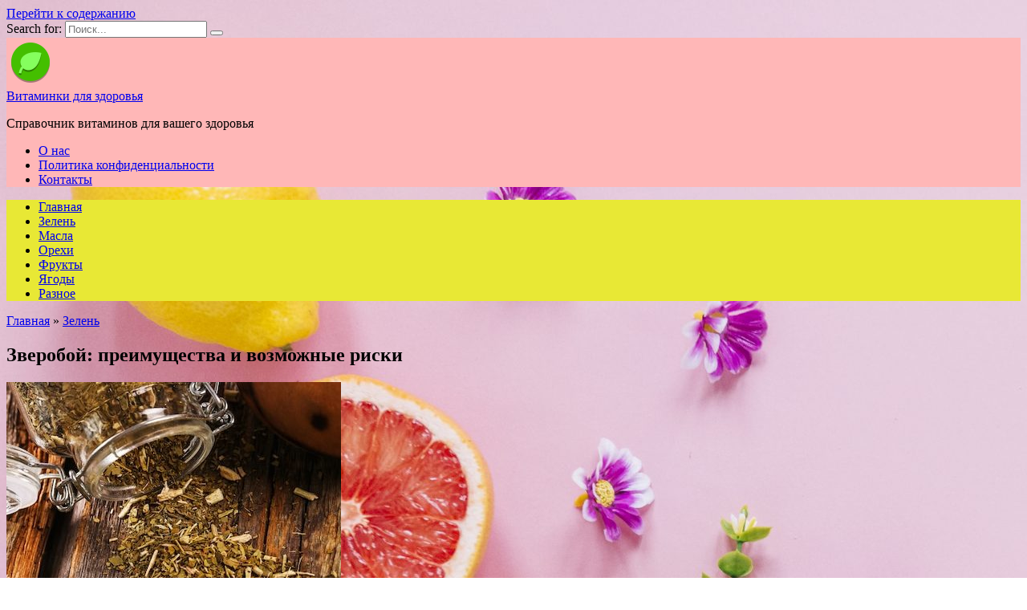

--- FILE ---
content_type: text/html; charset=utf-8
request_url: https://vitamingid.ru/zveroboy-preimuschestva-i-vozmozhnye-riski/
body_size: 17705
content:
<!doctype html>
<html lang="ru-RU">
<head>
	<meta charset="UTF-8">
	<meta name="viewport" content="width=device-width, initial-scale=1">

	<meta name='robots' content='index, follow, max-image-preview:large, max-snippet:-1, max-video-preview:-1' />

	<!-- This site is optimized with the Yoast SEO plugin v24.2 - https://yoast.com/wordpress/plugins/seo/ -->
	<title>Зверобой: преимущества и возможные риски</title>
	<link rel="canonical" href="https://vitamingid.ru/zveroboy-preimuschestva-i-vozmozhnye-riski/" />
	<meta property="og:locale" content="ru_RU" />
	<meta property="og:type" content="article" />
	<meta property="og:title" content="Зверобой: преимущества и возможные риски" />
	<meta property="og:url" content="https://vitamingid.ru/zveroboy-preimuschestva-i-vozmozhnye-riski/" />
	<meta property="og:site_name" content="Витаминки для здоровья" />
	<meta property="article:published_time" content="2023-07-28T12:34:08+00:00" />
	<meta property="og:image" content="https://vitamingid.ru/wp-content/uploads/cai-zavarivaetsa-na-dereve_144627-20544-1.jpg" />
	<meta property="og:image:width" content="417" />
	<meta property="og:image:height" content="626" />
	<meta property="og:image:type" content="image/jpeg" />
	<meta name="author" content="Андрей Витальевич Шевченко" />
	<meta name="twitter:card" content="summary_large_image" />
	<meta name="twitter:label1" content="Написано автором" />
	<meta name="twitter:data1" content="Андрей Витальевич Шевченко" />
	<script type="application/ld+json" class="yoast-schema-graph">{"@context":"https://schema.org","@graph":[{"@type":"WebPage","@id":"https://vitamingid.ru/zveroboy-preimuschestva-i-vozmozhnye-riski/","url":"https://vitamingid.ru/zveroboy-preimuschestva-i-vozmozhnye-riski/","name":"Зверобой: преимущества и возможные риски","isPartOf":{"@id":"https://vitamingid.ru/#website"},"primaryImageOfPage":{"@id":"https://vitamingid.ru/zveroboy-preimuschestva-i-vozmozhnye-riski/#primaryimage"},"image":{"@id":"https://vitamingid.ru/zveroboy-preimuschestva-i-vozmozhnye-riski/#primaryimage"},"thumbnailUrl":"https://vitamingid.ru/wp-content/uploads/cai-zavarivaetsa-na-dereve_144627-20544-1.jpg","datePublished":"2023-07-28T12:34:08+00:00","dateModified":"2023-07-28T12:34:08+00:00","author":{"@id":"https://vitamingid.ru/#/schema/person/0139fa1b664680086b94b60be575652b"},"inLanguage":"ru-RU","potentialAction":[{"@type":"ReadAction","target":["https://vitamingid.ru/zveroboy-preimuschestva-i-vozmozhnye-riski/"]}]},{"@type":"ImageObject","inLanguage":"ru-RU","@id":"https://vitamingid.ru/zveroboy-preimuschestva-i-vozmozhnye-riski/#primaryimage","url":"https://vitamingid.ru/wp-content/uploads/cai-zavarivaetsa-na-dereve_144627-20544-1.jpg","contentUrl":"https://vitamingid.ru/wp-content/uploads/cai-zavarivaetsa-na-dereve_144627-20544-1.jpg","width":417,"height":626},{"@type":"WebSite","@id":"https://vitamingid.ru/#website","url":"https://vitamingid.ru/","name":"Витаминки для здоровья","description":"Справочник витаминов для вашего здоровья","potentialAction":[{"@type":"SearchAction","target":{"@type":"EntryPoint","urlTemplate":"https://vitamingid.ru/?s={search_term_string}"},"query-input":{"@type":"PropertyValueSpecification","valueRequired":true,"valueName":"search_term_string"}}],"inLanguage":"ru-RU"},{"@type":"Person","@id":"https://vitamingid.ru/#/schema/person/0139fa1b664680086b94b60be575652b","name":"Андрей Витальевич Шевченко","description":"Ведущий Невролог Ведет прием в поликлиниках: Поликлиника №43 (Клинико-Диагностическая Лаборатория), Поликлиника №23 Медицинский стаж: 19 лет Подробнее обо мне »","url":"https://vitamingid.ru/author/adminx/"}]}</script>
	<!-- / Yoast SEO plugin. -->


<link rel='dns-prefetch' href='//fonts.googleapis.com' />
<link rel='stylesheet' id='wp-block-library-css' href='https://vitamingid.ru/wp-includes/css/dist/block-library/style.min.css'  media='all' />
<style id='wp-block-library-theme-inline-css' type='text/css'>
.wp-block-audio :where(figcaption){color:#555;font-size:13px;text-align:center}.is-dark-theme .wp-block-audio :where(figcaption){color:#ffffffa6}.wp-block-audio{margin:0 0 1em}.wp-block-code{border:1px solid #ccc;border-radius:4px;font-family:Menlo,Consolas,monaco,monospace;padding:.8em 1em}.wp-block-embed :where(figcaption){color:#555;font-size:13px;text-align:center}.is-dark-theme .wp-block-embed :where(figcaption){color:#ffffffa6}.wp-block-embed{margin:0 0 1em}.blocks-gallery-caption{color:#555;font-size:13px;text-align:center}.is-dark-theme .blocks-gallery-caption{color:#ffffffa6}:root :where(.wp-block-image figcaption){color:#555;font-size:13px;text-align:center}.is-dark-theme :root :where(.wp-block-image figcaption){color:#ffffffa6}.wp-block-image{margin:0 0 1em}.wp-block-pullquote{border-bottom:4px solid;border-top:4px solid;color:currentColor;margin-bottom:1.75em}.wp-block-pullquote cite,.wp-block-pullquote footer,.wp-block-pullquote__citation{color:currentColor;font-size:.8125em;font-style:normal;text-transform:uppercase}.wp-block-quote{border-left:.25em solid;margin:0 0 1.75em;padding-left:1em}.wp-block-quote cite,.wp-block-quote footer{color:currentColor;font-size:.8125em;font-style:normal;position:relative}.wp-block-quote.has-text-align-right{border-left:none;border-right:.25em solid;padding-left:0;padding-right:1em}.wp-block-quote.has-text-align-center{border:none;padding-left:0}.wp-block-quote.is-large,.wp-block-quote.is-style-large,.wp-block-quote.is-style-plain{border:none}.wp-block-search .wp-block-search__label{font-weight:700}.wp-block-search__button{border:1px solid #ccc;padding:.375em .625em}:where(.wp-block-group.has-background){padding:1.25em 2.375em}.wp-block-separator.has-css-opacity{opacity:.4}.wp-block-separator{border:none;border-bottom:2px solid;margin-left:auto;margin-right:auto}.wp-block-separator.has-alpha-channel-opacity{opacity:1}.wp-block-separator:not(.is-style-wide):not(.is-style-dots){width:100px}.wp-block-separator.has-background:not(.is-style-dots){border-bottom:none;height:1px}.wp-block-separator.has-background:not(.is-style-wide):not(.is-style-dots){height:2px}.wp-block-table{margin:0 0 1em}.wp-block-table td,.wp-block-table th{word-break:normal}.wp-block-table :where(figcaption){color:#555;font-size:13px;text-align:center}.is-dark-theme .wp-block-table :where(figcaption){color:#ffffffa6}.wp-block-video :where(figcaption){color:#555;font-size:13px;text-align:center}.is-dark-theme .wp-block-video :where(figcaption){color:#ffffffa6}.wp-block-video{margin:0 0 1em}:root :where(.wp-block-template-part.has-background){margin-bottom:0;margin-top:0;padding:1.25em 2.375em}
</style>
<style id='classic-theme-styles-inline-css' type='text/css'>
/*! This file is auto-generated */
.wp-block-button__link{color:#fff;background-color:#32373c;border-radius:9999px;box-shadow:none;text-decoration:none;padding:calc(.667em + 2px) calc(1.333em + 2px);font-size:1.125em}.wp-block-file__button{background:#32373c;color:#fff;text-decoration:none}
</style>
<style id='global-styles-inline-css' type='text/css'>
:root{--wp--preset--aspect-ratio--square: 1;--wp--preset--aspect-ratio--4-3: 4/3;--wp--preset--aspect-ratio--3-4: 3/4;--wp--preset--aspect-ratio--3-2: 3/2;--wp--preset--aspect-ratio--2-3: 2/3;--wp--preset--aspect-ratio--16-9: 16/9;--wp--preset--aspect-ratio--9-16: 9/16;--wp--preset--color--black: #000000;--wp--preset--color--cyan-bluish-gray: #abb8c3;--wp--preset--color--white: #ffffff;--wp--preset--color--pale-pink: #f78da7;--wp--preset--color--vivid-red: #cf2e2e;--wp--preset--color--luminous-vivid-orange: #ff6900;--wp--preset--color--luminous-vivid-amber: #fcb900;--wp--preset--color--light-green-cyan: #7bdcb5;--wp--preset--color--vivid-green-cyan: #00d084;--wp--preset--color--pale-cyan-blue: #8ed1fc;--wp--preset--color--vivid-cyan-blue: #0693e3;--wp--preset--color--vivid-purple: #9b51e0;--wp--preset--gradient--vivid-cyan-blue-to-vivid-purple: linear-gradient(135deg,rgba(6,147,227,1) 0%,rgb(155,81,224) 100%);--wp--preset--gradient--light-green-cyan-to-vivid-green-cyan: linear-gradient(135deg,rgb(122,220,180) 0%,rgb(0,208,130) 100%);--wp--preset--gradient--luminous-vivid-amber-to-luminous-vivid-orange: linear-gradient(135deg,rgba(252,185,0,1) 0%,rgba(255,105,0,1) 100%);--wp--preset--gradient--luminous-vivid-orange-to-vivid-red: linear-gradient(135deg,rgba(255,105,0,1) 0%,rgb(207,46,46) 100%);--wp--preset--gradient--very-light-gray-to-cyan-bluish-gray: linear-gradient(135deg,rgb(238,238,238) 0%,rgb(169,184,195) 100%);--wp--preset--gradient--cool-to-warm-spectrum: linear-gradient(135deg,rgb(74,234,220) 0%,rgb(151,120,209) 20%,rgb(207,42,186) 40%,rgb(238,44,130) 60%,rgb(251,105,98) 80%,rgb(254,248,76) 100%);--wp--preset--gradient--blush-light-purple: linear-gradient(135deg,rgb(255,206,236) 0%,rgb(152,150,240) 100%);--wp--preset--gradient--blush-bordeaux: linear-gradient(135deg,rgb(254,205,165) 0%,rgb(254,45,45) 50%,rgb(107,0,62) 100%);--wp--preset--gradient--luminous-dusk: linear-gradient(135deg,rgb(255,203,112) 0%,rgb(199,81,192) 50%,rgb(65,88,208) 100%);--wp--preset--gradient--pale-ocean: linear-gradient(135deg,rgb(255,245,203) 0%,rgb(182,227,212) 50%,rgb(51,167,181) 100%);--wp--preset--gradient--electric-grass: linear-gradient(135deg,rgb(202,248,128) 0%,rgb(113,206,126) 100%);--wp--preset--gradient--midnight: linear-gradient(135deg,rgb(2,3,129) 0%,rgb(40,116,252) 100%);--wp--preset--font-size--small: 19.5px;--wp--preset--font-size--medium: 20px;--wp--preset--font-size--large: 36.5px;--wp--preset--font-size--x-large: 42px;--wp--preset--font-size--normal: 22px;--wp--preset--font-size--huge: 49.5px;--wp--preset--spacing--20: 0.44rem;--wp--preset--spacing--30: 0.67rem;--wp--preset--spacing--40: 1rem;--wp--preset--spacing--50: 1.5rem;--wp--preset--spacing--60: 2.25rem;--wp--preset--spacing--70: 3.38rem;--wp--preset--spacing--80: 5.06rem;--wp--preset--shadow--natural: 6px 6px 9px rgba(0, 0, 0, 0.2);--wp--preset--shadow--deep: 12px 12px 50px rgba(0, 0, 0, 0.4);--wp--preset--shadow--sharp: 6px 6px 0px rgba(0, 0, 0, 0.2);--wp--preset--shadow--outlined: 6px 6px 0px -3px rgba(255, 255, 255, 1), 6px 6px rgba(0, 0, 0, 1);--wp--preset--shadow--crisp: 6px 6px 0px rgba(0, 0, 0, 1);}:where(.is-layout-flex){gap: 0.5em;}:where(.is-layout-grid){gap: 0.5em;}body .is-layout-flex{display: flex;}.is-layout-flex{flex-wrap: wrap;align-items: center;}.is-layout-flex > :is(*, div){margin: 0;}body .is-layout-grid{display: grid;}.is-layout-grid > :is(*, div){margin: 0;}:where(.wp-block-columns.is-layout-flex){gap: 2em;}:where(.wp-block-columns.is-layout-grid){gap: 2em;}:where(.wp-block-post-template.is-layout-flex){gap: 1.25em;}:where(.wp-block-post-template.is-layout-grid){gap: 1.25em;}.has-black-color{color: var(--wp--preset--color--black) !important;}.has-cyan-bluish-gray-color{color: var(--wp--preset--color--cyan-bluish-gray) !important;}.has-white-color{color: var(--wp--preset--color--white) !important;}.has-pale-pink-color{color: var(--wp--preset--color--pale-pink) !important;}.has-vivid-red-color{color: var(--wp--preset--color--vivid-red) !important;}.has-luminous-vivid-orange-color{color: var(--wp--preset--color--luminous-vivid-orange) !important;}.has-luminous-vivid-amber-color{color: var(--wp--preset--color--luminous-vivid-amber) !important;}.has-light-green-cyan-color{color: var(--wp--preset--color--light-green-cyan) !important;}.has-vivid-green-cyan-color{color: var(--wp--preset--color--vivid-green-cyan) !important;}.has-pale-cyan-blue-color{color: var(--wp--preset--color--pale-cyan-blue) !important;}.has-vivid-cyan-blue-color{color: var(--wp--preset--color--vivid-cyan-blue) !important;}.has-vivid-purple-color{color: var(--wp--preset--color--vivid-purple) !important;}.has-black-background-color{background-color: var(--wp--preset--color--black) !important;}.has-cyan-bluish-gray-background-color{background-color: var(--wp--preset--color--cyan-bluish-gray) !important;}.has-white-background-color{background-color: var(--wp--preset--color--white) !important;}.has-pale-pink-background-color{background-color: var(--wp--preset--color--pale-pink) !important;}.has-vivid-red-background-color{background-color: var(--wp--preset--color--vivid-red) !important;}.has-luminous-vivid-orange-background-color{background-color: var(--wp--preset--color--luminous-vivid-orange) !important;}.has-luminous-vivid-amber-background-color{background-color: var(--wp--preset--color--luminous-vivid-amber) !important;}.has-light-green-cyan-background-color{background-color: var(--wp--preset--color--light-green-cyan) !important;}.has-vivid-green-cyan-background-color{background-color: var(--wp--preset--color--vivid-green-cyan) !important;}.has-pale-cyan-blue-background-color{background-color: var(--wp--preset--color--pale-cyan-blue) !important;}.has-vivid-cyan-blue-background-color{background-color: var(--wp--preset--color--vivid-cyan-blue) !important;}.has-vivid-purple-background-color{background-color: var(--wp--preset--color--vivid-purple) !important;}.has-black-border-color{border-color: var(--wp--preset--color--black) !important;}.has-cyan-bluish-gray-border-color{border-color: var(--wp--preset--color--cyan-bluish-gray) !important;}.has-white-border-color{border-color: var(--wp--preset--color--white) !important;}.has-pale-pink-border-color{border-color: var(--wp--preset--color--pale-pink) !important;}.has-vivid-red-border-color{border-color: var(--wp--preset--color--vivid-red) !important;}.has-luminous-vivid-orange-border-color{border-color: var(--wp--preset--color--luminous-vivid-orange) !important;}.has-luminous-vivid-amber-border-color{border-color: var(--wp--preset--color--luminous-vivid-amber) !important;}.has-light-green-cyan-border-color{border-color: var(--wp--preset--color--light-green-cyan) !important;}.has-vivid-green-cyan-border-color{border-color: var(--wp--preset--color--vivid-green-cyan) !important;}.has-pale-cyan-blue-border-color{border-color: var(--wp--preset--color--pale-cyan-blue) !important;}.has-vivid-cyan-blue-border-color{border-color: var(--wp--preset--color--vivid-cyan-blue) !important;}.has-vivid-purple-border-color{border-color: var(--wp--preset--color--vivid-purple) !important;}.has-vivid-cyan-blue-to-vivid-purple-gradient-background{background: var(--wp--preset--gradient--vivid-cyan-blue-to-vivid-purple) !important;}.has-light-green-cyan-to-vivid-green-cyan-gradient-background{background: var(--wp--preset--gradient--light-green-cyan-to-vivid-green-cyan) !important;}.has-luminous-vivid-amber-to-luminous-vivid-orange-gradient-background{background: var(--wp--preset--gradient--luminous-vivid-amber-to-luminous-vivid-orange) !important;}.has-luminous-vivid-orange-to-vivid-red-gradient-background{background: var(--wp--preset--gradient--luminous-vivid-orange-to-vivid-red) !important;}.has-very-light-gray-to-cyan-bluish-gray-gradient-background{background: var(--wp--preset--gradient--very-light-gray-to-cyan-bluish-gray) !important;}.has-cool-to-warm-spectrum-gradient-background{background: var(--wp--preset--gradient--cool-to-warm-spectrum) !important;}.has-blush-light-purple-gradient-background{background: var(--wp--preset--gradient--blush-light-purple) !important;}.has-blush-bordeaux-gradient-background{background: var(--wp--preset--gradient--blush-bordeaux) !important;}.has-luminous-dusk-gradient-background{background: var(--wp--preset--gradient--luminous-dusk) !important;}.has-pale-ocean-gradient-background{background: var(--wp--preset--gradient--pale-ocean) !important;}.has-electric-grass-gradient-background{background: var(--wp--preset--gradient--electric-grass) !important;}.has-midnight-gradient-background{background: var(--wp--preset--gradient--midnight) !important;}.has-small-font-size{font-size: var(--wp--preset--font-size--small) !important;}.has-medium-font-size{font-size: var(--wp--preset--font-size--medium) !important;}.has-large-font-size{font-size: var(--wp--preset--font-size--large) !important;}.has-x-large-font-size{font-size: var(--wp--preset--font-size--x-large) !important;}
:where(.wp-block-post-template.is-layout-flex){gap: 1.25em;}:where(.wp-block-post-template.is-layout-grid){gap: 1.25em;}
:where(.wp-block-columns.is-layout-flex){gap: 2em;}:where(.wp-block-columns.is-layout-grid){gap: 2em;}
:root :where(.wp-block-pullquote){font-size: 1.5em;line-height: 1.6;}
</style>
<link rel='stylesheet' id='expert-review-style-css' href='https://vitamingid.ru/wp-content/plugins/expert-review/assets/public/css/styles.min.css'  media='all' />
<link rel='stylesheet' id='google-fonts-css' href='https://fonts.googleapis.com/css?family=Montserrat%3A400%2C400i%2C700&#038;subset=cyrillic&#038;display=swap'  media='all' />
<link rel='stylesheet' id='reboot-style-css' href='https://vitamingid.ru/wp-content/themes/reboot/assets/css/style.min.css'  media='all' />
<script type="text/javascript" src="https://vitamingid.ru/wp-includes/js/jquery/jquery.min.js" id="jquery-core-js"></script>
<script type="text/javascript" src="https://vitamingid.ru/wp-includes/js/jquery/jquery-migrate.min.js" id="jquery-migrate-js"></script>
<style>.pseudo-clearfy-link { color: #008acf; cursor: pointer;}.pseudo-clearfy-link:hover { text-decoration: none;}</style><meta name="yandex-verification" content="5e2eca31de0579ad" />
<meta name="b529a0d049506091d3e7a20f412de87c" content="">
<!-- Yandex.Metrika counter -->
<script type="text/javascript" >
   (function(m,e,t,r,i,k,a){m[i]=m[i]||function(){(m[i].a=m[i].a||[]).push(arguments)};
   m[i].l=1*new Date();
   for (var j = 0; j < document.scripts.length; j++) {if (document.scripts[j].src === r) { return; }}
   k=e.createElement(t),a=e.getElementsByTagName(t)[0],k.async=1,k.src=r,a.parentNode.insertBefore(k,a)})
   (window, document, "script", "https://mc.yandex.ru/metrika/tag.js", "ym");

   ym(77287495, "init", {
        clickmap:true,
        trackLinks:true,
        accurateTrackBounce:true,
        webvisor:true
   });
</script>
<noscript><div><img src="https://mc.yandex.ru/watch/77287495" style="position:absolute; left:-9999px;" alt="" /></div></noscript>
<!-- /Yandex.Metrika counter --><link rel="preload" href="https://vitamingid.ru/wp-content/themes/reboot/assets/fonts/wpshop-core.ttf" as="font" crossorigin>
    <style>@media (min-width: 768px){body.custom-background{background-image: url("https://vitamingid.ru/wp-content/uploads/small-flowers-leaves-near-citruses-scaled.jpg")}}@media (min-width: 768px){body.custom-background{background-repeat:repeat}}.site-header{background-color:#ffb7b7}@media (min-width: 992px){.top-menu ul li .sub-menu{background-color:#ffb7b7}}.main-navigation, .main-navigation ul li .sub-menu li, .main-navigation ul li.menu-item-has-children:before, .footer-navigation, .footer-navigation ul li .sub-menu li, .footer-navigation ul li.menu-item-has-children:before{background-color:#e8e835}</style>
<link rel="icon" href="https://vitamingid.ru/wp-content/uploads/cropped-icons8-organicheskaya-eda-60-32x32.png" sizes="32x32" />
<link rel="icon" href="https://vitamingid.ru/wp-content/uploads/cropped-icons8-organicheskaya-eda-60-192x192.png" sizes="192x192" />
<link rel="apple-touch-icon" href="https://vitamingid.ru/wp-content/uploads/cropped-icons8-organicheskaya-eda-60-180x180.png" />
<meta name="msapplication-TileImage" content="https://vitamingid.ru/wp-content/uploads/cropped-icons8-organicheskaya-eda-60-270x270.png" />
    </head>

<body class="post-template-default single single-post postid-15972 single-format-standard wp-embed-responsive custom-background sidebar-right">



<div id="page" class="site">
    <a class="skip-link screen-reader-text" href="#content">Перейти к содержанию</a>

    <div class="search-screen-overlay js-search-screen-overlay"></div>
    <div class="search-screen js-search-screen">
        
<form role="search" method="get" class="search-form" action="https://vitamingid.ru/">
    <label>
        <span class="screen-reader-text">Search for:</span>
        <input type="search" class="search-field" placeholder="Поиск..." value="" name="s">
    </label>
    <button type="submit" class="search-submit"></button>
</form>    </div>

    

<header id="masthead" class="site-header full" itemscope itemtype="http://schema.org/WPHeader">
    <div class="site-header-inner fixed">

        <div class="humburger js-humburger"><span></span><span></span><span></span></div>

        
<div class="site-branding">

    <div class="site-logotype"><a href="https://vitamingid.ru/"><img src="https://vitamingid.ru/wp-content/uploads/icons8-organicheskaya-eda-60.png" alt="Витаминки для здоровья"></a></div><div class="site-branding__body"><div class="site-title"><a href="https://vitamingid.ru/">Витаминки для здоровья</a></div><p class="site-description">Справочник витаминов для вашего здоровья</p></div></div><!-- .site-branding --><div class="top-menu"><ul id="top-menu" class="menu"><li id="menu-item-6771" class="menu-item menu-item-type-post_type menu-item-object-page menu-item-6771"><a href="https://vitamingid.ru/about/">О нас</a></li>
<li id="menu-item-6772" class="menu-item menu-item-type-post_type menu-item-object-page menu-item-6772"><a href="https://vitamingid.ru/politika-konfidencialnosti/">Политика конфиденциальности</a></li>
<li id="menu-item-6773" class="menu-item menu-item-type-post_type menu-item-object-page menu-item-6773"><a href="https://vitamingid.ru/kontakty/">Контакты</a></li>
</ul></div>                <div class="header-search">
                    <span class="search-icon js-search-icon"></span>
                </div>
            
    </div>
</header><!-- #masthead -->


    
    
    <nav id="site-navigation" class="main-navigation fixed">
        <div class="main-navigation-inner full">
            <div class="menu-main-container"><ul id="header_menu" class="menu"><li id="menu-item-13" class="menu-item menu-item-type-custom menu-item-object-custom menu-item-home menu-item-13"><a href="https://vitamingid.ru/">Главная</a></li>
<li id="menu-item-7979" class="menu-item menu-item-type-taxonomy menu-item-object-category current-post-ancestor current-menu-parent current-post-parent menu-item-7979"><a href="https://vitamingid.ru/zelen/">Зелень</a></li>
<li id="menu-item-7980" class="menu-item menu-item-type-taxonomy menu-item-object-category menu-item-7980"><a href="https://vitamingid.ru/masla/">Масла</a></li>
<li id="menu-item-7981" class="menu-item menu-item-type-taxonomy menu-item-object-category menu-item-7981"><a href="https://vitamingid.ru/orehi/">Орехи</a></li>
<li id="menu-item-7982" class="menu-item menu-item-type-taxonomy menu-item-object-category menu-item-7982"><a href="https://vitamingid.ru/frukty/">Фрукты</a></li>
<li id="menu-item-7983" class="menu-item menu-item-type-taxonomy menu-item-object-category menu-item-7983"><a href="https://vitamingid.ru/yagody/">Ягоды</a></li>
<li id="menu-item-17587" class="menu-item menu-item-type-taxonomy menu-item-object-category menu-item-17587"><a href="https://vitamingid.ru/raznoe/">Разное</a></li>
</ul></div>        </div>
    </nav><!-- #site-navigation -->

    

    <div class="mobile-menu-placeholder js-mobile-menu-placeholder"></div>
    
	
    <div id="content" class="site-content fixed">

        
        <div class="site-content-inner">
    
        
        <div id="primary" class="content-area" itemscope itemtype="http://schema.org/Article">
            <main id="main" class="site-main article-card">

                
<article id="post-15972" class="article-post post-15972 post type-post status-publish format-standard has-post-thumbnail  category-zelen">

    
        <div class="breadcrumb" itemscope itemtype="http://schema.org/BreadcrumbList"><span class="breadcrumb-item" itemprop="itemListElement" itemscope itemtype="http://schema.org/ListItem"><a href="https://vitamingid.ru/" itemprop="item"><span itemprop="name">Главная</span></a><meta itemprop="position" content="0"></span> <span class="breadcrumb-separator">»</span> <span class="breadcrumb-item" itemprop="itemListElement" itemscope itemtype="http://schema.org/ListItem"><a href="https://vitamingid.ru/zelen/" itemprop="item"><span itemprop="name">Зелень</span></a><meta itemprop="position" content="1"></span></div>
                                <h1 class="entry-title" itemprop="headline">Зверобой: преимущества и возможные риски</h1>
                    
        
                    <div class="entry-image post-card post-card__thumbnail">
                <img width="417" height="400" src="https://vitamingid.ru/wp-content/uploads/cai-zavarivaetsa-na-dereve_144627-20544-1-417x400.jpg" class="attachment-reboot_standard size-reboot_standard wp-post-image" alt="" itemprop="image" decoding="async" fetchpriority="high" />                                    <span class="post-card__category"><a href="https://vitamingid.ru/zelen/" itemprop="articleSection">Зелень</a></span>
                            </div>

        
    
            <div class="entry-meta">
            <span class="entry-author" itemprop="author"><span class="entry-label">Автор</span> Андрей Витальевич Шевченко</span>            <span class="entry-time"><span class="entry-label">На чтение</span> 3 мин.</span>            <span class="entry-views"><span class="entry-label">Просмотров</span> <span class="js-views-count" data-post_id="15972">6</span></span>            <span class="entry-date"><span class="entry-label">Опубликовано</span> <time itemprop="datePublished" datetime="2023-07-28">28.07.2023</time></span>
                    </div>
    
    
    <div class="entry-content" itemprop="articleBody">
        <div class="table-of-contents open"><div class="table-of-contents__header"><span class="table-of-contents__hide js-table-of-contents-hide">Содержание</span></div><ol class="table-of-contents__list js-table-of-contents-list">
<li class="level-1"><a href="#zveroboy-trava-poleznye-svoystva-i-vozmozhnye">Зверобой трава &#8212; полезные свойства и возможные вреды использования этого растения</a></li><li class="level-2"><a href="#vygody-i-potentsialnye-nedostatki-ispolzovaniya">Выгоды и потенциальные недостатки использования зверобоя</a></li><li class="level-2"><a href="#kakie-slozhnosti-mozhno-preodolet-ispolzuya">Какие сложности можно преодолеть, используя зверобой?</a></li><li class="level-2"><a href="#opasnosti-i-pobochnye-effekty-pri-primenenii">Опасности и побочные эффекты при применении зверобоя</a></li><li class="level-2"><a href="#ostorozhnost-pri-ispolzovanii-zveroboya">Осторожность при использовании зверобоя</a></li><li class="level-2"><a href="#bezopasnost-ispolzovaniya-naturalnogo-lekarstva">Безопасность использования натурального лекарства</a></li><li class="level-2"><a href="#video">Видео:</a></li><li class="level-3"><a href="#uboynaya-sila-zveroboya-stavit-na-nogi-razvenchivaem">УБОЙНАЯ СИЛА ЗВЕРОБОЯ СТАВИТ НА НОГИ РАЗВЕНЧИВАЕМ СЛУХИ ЗВЕРОБОЙ ПРОДЫРЯВЛЕННЫЙ @natureMarusya</a></li></ol></div><h1 id="zveroboy-trava-poleznye-svoystva-i-vozmozhnye">Зверобой трава &#8212; полезные свойства и возможные вреды использования этого растения</h1>
<p><img decoding="async" src="https://img.freepik.com/free-photo/cai-zavarivaetsa-na-dereve_144627-20544.jpg?semt=ais_user" alt="Зверобой трава польза и вред" title="Зверобой трава - полезные свойства и возможные вреды использования этого растения" /></p>
<div class="article">
<p><strong>Растение с названием, звучащим как ужасающий зверь, может стать вашим надежным союзником в борьбе за здоровье.</strong></p>
<p>Известный своими целебными свойствами, этот растительный препарат имеет ряд <em>положительных качеств</em>, которые помогут вам поддерживать иммунитет и бороться с различными проблемами.</p>
<p>Однако, как и в случае с любым лекарственным средством, употребление Зверобоя сопряжено с <em>определенными рисками</em>, которые важно учитывать при его применении. Будьте внимательны и консультируйтесь с специалистом перед началом курса лечения.</p>
<h2 id="vygody-i-potentsialnye-nedostatki-ispolzovaniya">Выгоды и потенциальные недостатки использования зверобоя</h2>
<p>Исследование предлагает взгляд на плюсы и минусы применения этого удивительного растения. Ознакомьтесь с информацией, чтобы принять информированное решение.</p>
<table>
<tr>
<td><strong>Преимущества</strong></td>
<td><strong>Возможные недостатки</strong></td>
</tr>
<tr>
<td>Полезные свойства растения могут помочь в решении различных проблем.</td>
<td>Неконтролируемое употребление может привести к побочным эффектам.</td>
</tr>
<tr>
<td>Возможность уменьшить воспаление и облегчить боль при правильном применении.</td>
<td>Недостаточные данные о взаимодействии с другими лекарственными средствами.</td>
</tr>
<tr>
<td>Природное происхождение и отсутствие химических добавок.</td>
<td>Возможность аллергических реакций у некоторых людей.</td>
</tr>
</table>
<h2 id="kakie-slozhnosti-mozhno-preodolet-ispolzuya">Какие сложности можно преодолеть, используя зверобой?</h2>
<p>В данном разделе мы рассмотрим различные неприятности и недомогания, которые зверобой может помочь устранить. Этот уникальный натуральный продукт имеет широкий спектр действия и может быть полезен при решении множества проблем.</p>
<table>
<tr>
<td>Проблема</td>
<td>Возможное решение</td>
</tr>
<tr>
<td>Воспаление кожи и сыпь</td>
<td>Зверобой обладает противовоспалительными свойствами и может помочь быстро уменьшить воспаление и зуд</td>
</tr>
<tr>
<td>Простуда и грипп</td>
<td>Зверобой способствует укреплению иммунитета, что помогает легче переносить заболевания и быстрее восстанавливаться</td>
</tr>
<tr>
<td>Пищеварительные проблемы</td>
<td>Зверобой может помочь улучшить работу желудочно-кишечного тракта и справиться с дисбалансом микрофлоры</td>
</tr>
</table>
<div style="clear:both; margin-top:0em; margin-bottom:1em;"><a href="https://vitamingid.ru/zveroboy-lechebnye-svoystva-polza-i-vred/" target="_blank" rel="nofollow" class="u2f32365a0bab27090d72f247eaee7a53"><!-- INLINE RELATED POSTS 1/3 //--><style> .u2f32365a0bab27090d72f247eaee7a53 { padding:0px; margin: 0; padding-top:1em!important; padding-bottom:1em!important; width:100%; display: block; font-weight:bold; background-color:#ECF0F1; border:0!important; border-left:4px solid #27AE60!important; text-decoration:none; } .u2f32365a0bab27090d72f247eaee7a53:active, .u2f32365a0bab27090d72f247eaee7a53:hover { opacity: 1; transition: opacity 250ms; webkit-transition: opacity 250ms; text-decoration:none; } .u2f32365a0bab27090d72f247eaee7a53 { transition: background-color 250ms; webkit-transition: background-color 250ms; opacity: 1; transition: opacity 250ms; webkit-transition: opacity 250ms; } .u2f32365a0bab27090d72f247eaee7a53 .ctaText { font-weight:bold; color:#000000; text-decoration:none; font-size: 16px; } .u2f32365a0bab27090d72f247eaee7a53 .postTitle { color:#27AE60; text-decoration: underline!important; font-size: 16px; } .u2f32365a0bab27090d72f247eaee7a53:hover .postTitle { text-decoration: underline!important; } </style><div style="padding-left:1em; padding-right:1em;"><span class="ctaText">Читайте также:</span>&nbsp; <span class="postTitle">Зверобой: лечебные свойства, польза и вред</span></div></a></div><h2 id="opasnosti-i-pobochnye-effekty-pri-primenenii">Опасности и побочные эффекты при применении зверобоя</h2>
<p><img decoding="async" src="https://img.freepik.com/free-photo/ploskaa-planirovka-natural-nykh-lekarstvennykh-specii-i-trav_23-2148776500.jpg?semt=ais_user" alt="Опасности и побочные эффекты при применении зверобоя"></p>
<p>Важно осознавать, что при использовании этого растения могут возникнуть некоторые нежелательные последствия. Основные риски связаны с&#8230;</p>
<ul>
<li>Возможностью аллергических реакций</li>
<li>Воздействием на печень</li>
<li>Взаимодействием с определенными лекарственными препаратами</li>
</ul>
<p>Для избежания неприятных ситуаций необходимо строго соблюдать дозировку и не использовать зверобой без консультации с врачом. Важно быть осведомленным о возможных рисках, чтобы предотвратить их возникновение.</p>
<h2 id="ostorozhnost-pri-ispolzovanii-zveroboya">Осторожность при использовании зверобоя</h2>
<p>При использовании данного растения необходимо проявлять бдительность и осмотрительность, так как неконтролируемое употребление может привести к нежелательным последствиям.</p>
<p>Для избегания возможных негативных эффектов следует соблюдать рекомендуемую дозировку и не превышать рекомендованный курс приема. Также важно учитывать индивидуальные особенности организма и консультироваться с профессионалом перед началом использования зверобоя.</p>
<h2 id="bezopasnost-ispolzovaniya-naturalnogo-lekarstva"> Безопасность использования натурального лекарства </h2>
<p><img decoding="async" src="https://img.freepik.com/free-photo/sitecko-dla-caa-polnoe-trav_23-2148349694.jpg?semt=ais_user" alt=" Безопасность использования натурального лекарства "></p>
<p>В данном разделе мы рассмотрим важные аспекты безопасности при использовании зеленого растения, которое может помочь в решении многих проблем: от нервных расстройств до желудочных недугов.</p>
<ul>
<li> Важно помнить о возможности аллергических реакций на компоненты растения. Поэтому перед началом приема необходимо проконсультироваться с врачом. </li>
<li> Необходимо соблюдать рекомендуемую дозировку и не превышать ее, чтобы избежать возможных негативных последствий. </li>
<li> Приобретать зверобой следует только у проверенных производителей, чтобы избежать подделок и некачественных препаратов. </li>
</ul>
<p>Зверобой может быть эффективным средством, однако его безопасное использование играет ключевую роль в достижении желаемого результата без нежелательных последствий.</p>
</div>
<div class="movie">
<h2 id="video">Видео:</h2>
<h3 id="uboynaya-sila-zveroboya-stavit-na-nogi-razvenchivaem">УБОЙНАЯ СИЛА ЗВЕРОБОЯ СТАВИТ НА НОГИ РАЗВЕНЧИВАЕМ СЛУХИ ЗВЕРОБОЙ ПРОДЫРЯВЛЕННЫЙ @natureMarusya</h3>
<p>УБОЙНАЯ СИЛА ЗВЕРОБОЯ СТАВИТ НА НОГИ РАЗВЕНЧИВАЕМ СЛУХИ ЗВЕРОБОЙ ПРОДЫРЯВЛЕННЫЙ @natureMarusya by О жизни и здоровье с Марусей 55,022 views 11 months ago 12 minutes, 22 seconds</p>
<p><iframe width="750" height="420" src="https://www.youtube.com/embed/P6MhWUpC_bE" title="Зверобой: преимущества и возможные риски" frameborder="0" allow="accelerometer; autoplay; clipboard-write; encrypted-media; gyroscope; picture-in-picture; web-share" allowfullscreen></iframe>
</div></p>    </div><!-- .entry-content -->

</article>






    <div class="rating-box">
        <div class="rating-box__header">Оцените статью</div>
		<div class="wp-star-rating js-star-rating star-rating--score-0" data-post-id="15972" data-rating-count="" data-rating-sum="" data-rating-value=""><span class="star-rating-item js-star-rating-item" data-score="1"><svg aria-hidden="true" role="img" xmlns="http://www.w3.org/2000/svg" viewBox="0 0 576 512" class="i-ico"><path fill="currentColor" d="M259.3 17.8L194 150.2 47.9 171.5c-26.2 3.8-36.7 36.1-17.7 54.6l105.7 103-25 145.5c-4.5 26.3 23.2 46 46.4 33.7L288 439.6l130.7 68.7c23.2 12.2 50.9-7.4 46.4-33.7l-25-145.5 105.7-103c19-18.5 8.5-50.8-17.7-54.6L382 150.2 316.7 17.8c-11.7-23.6-45.6-23.9-57.4 0z" class="ico-star"></path></svg></span><span class="star-rating-item js-star-rating-item" data-score="2"><svg aria-hidden="true" role="img" xmlns="http://www.w3.org/2000/svg" viewBox="0 0 576 512" class="i-ico"><path fill="currentColor" d="M259.3 17.8L194 150.2 47.9 171.5c-26.2 3.8-36.7 36.1-17.7 54.6l105.7 103-25 145.5c-4.5 26.3 23.2 46 46.4 33.7L288 439.6l130.7 68.7c23.2 12.2 50.9-7.4 46.4-33.7l-25-145.5 105.7-103c19-18.5 8.5-50.8-17.7-54.6L382 150.2 316.7 17.8c-11.7-23.6-45.6-23.9-57.4 0z" class="ico-star"></path></svg></span><span class="star-rating-item js-star-rating-item" data-score="3"><svg aria-hidden="true" role="img" xmlns="http://www.w3.org/2000/svg" viewBox="0 0 576 512" class="i-ico"><path fill="currentColor" d="M259.3 17.8L194 150.2 47.9 171.5c-26.2 3.8-36.7 36.1-17.7 54.6l105.7 103-25 145.5c-4.5 26.3 23.2 46 46.4 33.7L288 439.6l130.7 68.7c23.2 12.2 50.9-7.4 46.4-33.7l-25-145.5 105.7-103c19-18.5 8.5-50.8-17.7-54.6L382 150.2 316.7 17.8c-11.7-23.6-45.6-23.9-57.4 0z" class="ico-star"></path></svg></span><span class="star-rating-item js-star-rating-item" data-score="4"><svg aria-hidden="true" role="img" xmlns="http://www.w3.org/2000/svg" viewBox="0 0 576 512" class="i-ico"><path fill="currentColor" d="M259.3 17.8L194 150.2 47.9 171.5c-26.2 3.8-36.7 36.1-17.7 54.6l105.7 103-25 145.5c-4.5 26.3 23.2 46 46.4 33.7L288 439.6l130.7 68.7c23.2 12.2 50.9-7.4 46.4-33.7l-25-145.5 105.7-103c19-18.5 8.5-50.8-17.7-54.6L382 150.2 316.7 17.8c-11.7-23.6-45.6-23.9-57.4 0z" class="ico-star"></path></svg></span><span class="star-rating-item js-star-rating-item" data-score="5"><svg aria-hidden="true" role="img" xmlns="http://www.w3.org/2000/svg" viewBox="0 0 576 512" class="i-ico"><path fill="currentColor" d="M259.3 17.8L194 150.2 47.9 171.5c-26.2 3.8-36.7 36.1-17.7 54.6l105.7 103-25 145.5c-4.5 26.3 23.2 46 46.4 33.7L288 439.6l130.7 68.7c23.2 12.2 50.9-7.4 46.4-33.7l-25-145.5 105.7-103c19-18.5 8.5-50.8-17.7-54.6L382 150.2 316.7 17.8c-11.7-23.6-45.6-23.9-57.4 0z" class="ico-star"></path></svg></span></div>    </div>


    <div class="entry-social">
		
        		<div class="social-buttons"><span class="social-button social-button--vkontakte" data-social="vkontakte" data-image="https://vitamingid.ru/wp-content/uploads/cai-zavarivaetsa-na-dereve_144627-20544-1-285x300.jpg"></span><span class="social-button social-button--facebook" data-social="facebook"></span><span class="social-button social-button--telegram" data-social="telegram"></span><span class="social-button social-button--odnoklassniki" data-social="odnoklassniki"></span><span class="social-button social-button--twitter" data-social="twitter"></span><span class="social-button social-button--sms" data-social="sms"></span><span class="social-button social-button--whatsapp" data-social="whatsapp"></span></div>            </div>





<meta itemscope itemprop="mainEntityOfPage" itemType="https://schema.org/WebPage" itemid="https://vitamingid.ru/zveroboy-preimuschestva-i-vozmozhnye-riski/" content="Зверобой: преимущества и возможные риски">
    <meta itemprop="dateModified" content="2023-07-28">
<div itemprop="publisher" itemscope itemtype="https://schema.org/Organization" style="display: none;"><div itemprop="logo" itemscope itemtype="https://schema.org/ImageObject"><img itemprop="url image" src="https://vitamingid.ru/wp-content/uploads/icons8-organicheskaya-eda-60.png" alt="Витаминки для здоровья"></div><meta itemprop="name" content="Витаминки для здоровья"><meta itemprop="telephone" content="Витаминки для здоровья"><meta itemprop="address" content="https://vitamingid.ru"></div>
<div id="comments" class="comments-area">

    	<div id="respond" class="comment-respond">
		<div id="reply-title" class="comment-reply-title">Добавить комментарий <small><a rel="nofollow" id="cancel-comment-reply-link" href="/zveroboy-preimuschestva-i-vozmozhnye-riski/#respond" style="display:none;">Отменить ответ</a></small></div><form action="https://vitamingid.ru/wp-comments-post.php" method="post" id="commentform" class="comment-form" novalidate><p class="comment-form-author"><label class="screen-reader-text" for="author">Имя <span class="required">*</span></label> <input id="author" name="author" type="text" value="" size="30" maxlength="245"  required='required' placeholder="Имя" /></p>
<p class="comment-form-email"><label class="screen-reader-text" for="email">Email <span class="required">*</span></label> <input id="email" name="email" type="email" value="" size="30" maxlength="100"  required='required' placeholder="Email" /></p>
<p class="comment-form-url"><label class="screen-reader-text" for="url">Сайт</label> <input id="url" name="url" type="url" value="" size="30" maxlength="200" placeholder="Сайт" /></p>
<p class="comment-form-comment"><label class="screen-reader-text" for="comment">Комментарий</label> <textarea id="comment" name="comment" cols="45" rows="8" maxlength="65525" required="required" placeholder="Комментарий" ></textarea></p><p class="comment-form-cookies-consent"><input id="wp-comment-cookies-consent" name="wp-comment-cookies-consent" type="checkbox" value="yes" /> <label for="wp-comment-cookies-consent">Сохранить моё имя, email и адрес сайта в этом браузере для последующих моих комментариев.</label></p>
<p class="form-submit"><input name="submit" type="submit" id="submit" class="submit" value="Отправить комментарий" /> <input type='hidden' name='comment_post_ID' value='15972' id='comment_post_ID' />
<input type='hidden' name='comment_parent' id='comment_parent' value='0' />
</p><p style="display: none;"><input type="hidden" id="akismet_comment_nonce" name="akismet_comment_nonce" value="a527702368" /></p><p style="display: none !important;" class="akismet-fields-container" data-prefix="ak_"><label>&#916;<textarea name="ak_hp_textarea" cols="45" rows="8" maxlength="100"></textarea></label><input type="hidden" id="ak_js_1" name="ak_js" value="81"/><script>document.getElementById( "ak_js_1" ).setAttribute( "value", ( new Date() ).getTime() );</script></p></form>	</div><!-- #respond -->
	

    
</div><!-- #comments -->

            </main><!-- #main -->
        </div><!-- #primary -->

        
<aside id="secondary" class="widget-area" itemscope itemtype="http://schema.org/WPSideBar">
    <div class="sticky-sidebar js-sticky-sidebar">

        
        <div id="wpforms-widget-3" class="widget wpforms-widget"><div class="wpforms-container wpforms-container-full" id="wpforms-23"><form id="wpforms-form-23" class="wpforms-validate wpforms-form" data-formid="23" method="post" enctype="multipart/form-data" action="/zveroboy-preimuschestva-i-vozmozhnye-riski/" data-token="9126ad93052e304d981be43c73b9ceae" data-token-time="1769848147"><div class="wpforms-head-container"><div class="wpforms-title">Подписка на рассылку</div></div><noscript class="wpforms-error-noscript">Для заполнения данной формы включите JavaScript в браузере.</noscript><div class="wpforms-field-container"><div id="wpforms-23-field_0-container" class="wpforms-field wpforms-field-name" data-field-id="0"><label class="wpforms-field-label" for="wpforms-23-field_0">Имя <span class="wpforms-required-label">*</span></label><input type="text" id="wpforms-23-field_0" class="wpforms-field-large wpforms-field-required" name="wpforms[fields][0]" required></div><div id="wpforms-23-field_1-container" class="wpforms-field wpforms-field-email" data-field-id="1"><label class="wpforms-field-label" for="wpforms-23-field_1">Email <span class="wpforms-required-label">*</span></label><input type="email" id="wpforms-23-field_1" class="wpforms-field-large wpforms-field-required" name="wpforms[fields][1]" spellcheck="false" required></div><div id="wpforms-23-field_2-container" class="wpforms-field wpforms-field-checkbox" data-field-id="2"><label class="wpforms-field-label">Согласие с Политикой конфиденциальности <span class="wpforms-required-label">*</span></label><ul id="wpforms-23-field_2" class="wpforms-field-required"><li class="choice-1 depth-1"><input type="checkbox" id="wpforms-23-field_2_1" name="wpforms[fields][2][]" value="Да, согласен" required ><label class="wpforms-field-label-inline" for="wpforms-23-field_2_1">Да, согласен</label></li></ul><div class="wpforms-field-description">Подробнее ознакомиться с Политикой конфиденциальности нашего сайта вы можете, пройдя по <a href="/politika-konfidencialnosti/" target="_blank">ссылке</a>.</div></div></div><!-- .wpforms-field-container --><div class="wpforms-field wpforms-field-hp"><label for="wpforms-23-field-hp" class="wpforms-field-label">Phone</label><input type="text" name="wpforms[hp]" id="wpforms-23-field-hp" class="wpforms-field-medium"></div><div class="wpforms-submit-container" ><input type="hidden" name="wpforms[id]" value="23"><input type="hidden" name="page_title" value="Зверобой: преимущества и возможные риски"><input type="hidden" name="page_url" value="https://vitamingid.ru/zveroboy-preimuschestva-i-vozmozhnye-riski/"><input type="hidden" name="page_id" value="15972"><input type="hidden" name="wpforms[post_id]" value="15972"><button type="submit" name="wpforms[submit]" id="wpforms-submit-23" class="wpforms-submit" data-alt-text="Сохранение..." data-submit-text="Подписаться" aria-live="assertive" value="wpforms-submit">Подписаться</button></div></form></div>  <!-- .wpforms-container --></div><div id="wpshop_widget_articles-3" class="widget widget_wpshop_widget_articles"><div class="widget-articles">
<article class="post-card post-card--vertical">
      <div class="post-card__thumbnail">
            <a href="https://vitamingid.ru/zveroboy-polza-i-vred-dlya-zhenschin/">
                <img width="335" height="220" src="https://vitamingid.ru/wp-content/uploads/belokuraa-zensina-srezaet-cvety-noznicami_23-2148075059-1-335x220.jpg" class="attachment-reboot_small size-reboot_small wp-post-image" alt="" decoding="async" />
                <span class="post-card__category">Зелень</span>            </a>
        </div>
    
    <div class="post-card__body">
        <div class="post-card__title"><a href="https://vitamingid.ru/zveroboy-polza-i-vred-dlya-zhenschin/">Зверобой: польза и вред для женщин</a></div>

                    <div class="post-card__description">
                Полезные и вредные свойства зверобоя для организма женщин.            </div>
        
                    <div class="post-card__meta">
                <span class="post-card__comments">0</span>
                <span class="post-card__views">8</span>            </div>
            </div>
</article>
<article class="post-card post-card--vertical">
      <div class="post-card__thumbnail">
            <a href="https://vitamingid.ru/polza-listev-ayvy/">
                <img width="335" height="220" src="https://vitamingid.ru/wp-content/uploads/vid-sverkhu-persikov-v-krugloi-forme-na-sinei-poverkhnosti_141793-15613-1-335x220.jpg" class="attachment-reboot_small size-reboot_small wp-post-image" alt="" decoding="async" loading="lazy" />
                <span class="post-card__category">Фрукты</span>            </a>
        </div>
    
    <div class="post-card__body">
        <div class="post-card__title"><a href="https://vitamingid.ru/polza-listev-ayvy/">Польза листьев айвы</a></div>

                    <div class="post-card__description">
                Изучите пользу листьев айвы для вашего здоровья и красоты!            </div>
        
                    <div class="post-card__meta">
                <span class="post-card__comments">0</span>
                <span class="post-card__views">4</span>            </div>
            </div>
</article>
<article class="post-card post-card--vertical">
      <div class="post-card__thumbnail">
            <a href="https://vitamingid.ru/zdorove-s-sanberri-chudesnye-svoystva-i-protivopokazaniya/">
                <img width="335" height="220" src="https://vitamingid.ru/wp-content/uploads/vid-sverkhu-maliny-v-casku-s-koricei-i-list-a-vokrug-na-derevannoi-poverkhnosti_141793-16180-3-335x220.jpg" class="attachment-reboot_small size-reboot_small wp-post-image" alt="" decoding="async" loading="lazy" />
                <span class="post-card__category">Ягоды</span>            </a>
        </div>
    
    <div class="post-card__body">
        <div class="post-card__title"><a href="https://vitamingid.ru/zdorove-s-sanberri-chudesnye-svoystva-i-protivopokazaniya/">Здоровье с Санберри: чудесные свойства и противопоказания</a></div>

                    <div class="post-card__description">
                Все, что вам нужно знать о полезных свойствах и противопоказаниях            </div>
        
                    <div class="post-card__meta">
                <span class="post-card__comments">0</span>
                <span class="post-card__views">4</span>            </div>
            </div>
</article>
<article class="post-card post-card--vertical">
      <div class="post-card__thumbnail">
            <a href="https://vitamingid.ru/pyat-poleznyh-svoystv-marakuyi-dlya-organizma/">
                <img width="335" height="220" src="https://vitamingid.ru/wp-content/uploads/ledi-ulybaetsa-v-kameru-konditer-gotovit-na-kukhne-kuk-otdykhaet_1157-42186-1-335x220.jpg" class="attachment-reboot_small size-reboot_small wp-post-image" alt="" decoding="async" loading="lazy" />
                <span class="post-card__category">Фрукты</span>            </a>
        </div>
    
    <div class="post-card__body">
        <div class="post-card__title"><a href="https://vitamingid.ru/pyat-poleznyh-svoystv-marakuyi-dlya-organizma/">Пять полезных свойств маракуйи для организма</a></div>

                    <div class="post-card__description">
                Открытие сезона маракуйи &#8212; все о пользе этого            </div>
        
                    <div class="post-card__meta">
                <span class="post-card__comments">0</span>
                <span class="post-card__views">2</span>            </div>
            </div>
</article>
<article class="post-card post-card--vertical">
      <div class="post-card__thumbnail">
            <a href="https://vitamingid.ru/brusnika-poleznye-svoystva-i-protivopokazaniya-yagody/">
                <img width="335" height="220" src="https://vitamingid.ru/wp-content/uploads/smesnaa-kompozicia-iz-krasnykh-fruktov_23-2147640865-1-335x220.jpg" class="attachment-reboot_small size-reboot_small wp-post-image" alt="" decoding="async" loading="lazy" />
                <span class="post-card__category">Ягоды</span>            </a>
        </div>
    
    <div class="post-card__body">
        <div class="post-card__title"><a href="https://vitamingid.ru/brusnika-poleznye-svoystva-i-protivopokazaniya-yagody/">Брусника: полезные свойства и противопоказания ягоды</a></div>

                    <div class="post-card__description">
                Откройте для себя все полезные свойства и противопоказания            </div>
        
                    <div class="post-card__meta">
                <span class="post-card__comments">0</span>
                <span class="post-card__views">5</span>            </div>
            </div>
</article>
<article class="post-card post-card--vertical">
      <div class="post-card__thumbnail">
            <a href="https://vitamingid.ru/kakoe-maslo-luchshe-rafinirovannoe-ili-nerafinirovannoe/">
                <img width="335" height="220" src="https://vitamingid.ru/wp-content/uploads/narezannyi-krasnyi-perec-v-plastikovom-konteinere-s-zelenym-percem-i-butylkoi-masla-na-serom-fone_114579-86695-2-335x220.jpg" class="attachment-reboot_small size-reboot_small wp-post-image" alt="" decoding="async" loading="lazy" />
                <span class="post-card__category">Масла</span>            </a>
        </div>
    
    <div class="post-card__body">
        <div class="post-card__title"><a href="https://vitamingid.ru/kakoe-maslo-luchshe-rafinirovannoe-ili-nerafinirovannoe/">Какое масло лучше: рафинированное или нерафинированное?</a></div>

                    <div class="post-card__description">
                Сравнение полезности рафинированного и нерафинированного            </div>
        
                    <div class="post-card__meta">
                <span class="post-card__comments">0</span>
                <span class="post-card__views">4</span>            </div>
            </div>
</article>
<article class="post-card post-card--vertical">
      <div class="post-card__thumbnail">
            <a href="https://vitamingid.ru/otkroy-dlya-sebya-poleznye-svoystva-listev-gorchitsy/">
                <img width="335" height="220" src="https://vitamingid.ru/wp-content/uploads/svezii-organiceskii-list-salfea-na-serom-stole_155003-6387-1-335x220.jpg" class="attachment-reboot_small size-reboot_small wp-post-image" alt="" decoding="async" loading="lazy" />
                <span class="post-card__category">Зелень</span>            </a>
        </div>
    
    <div class="post-card__body">
        <div class="post-card__title"><a href="https://vitamingid.ru/otkroy-dlya-sebya-poleznye-svoystva-listev-gorchitsy/">Открой для себя полезные свойства листьев горчицы!</a></div>

                    <div class="post-card__description">
                Польза листьев горчицы Обнаружите удивительные свойства            </div>
        
                    <div class="post-card__meta">
                <span class="post-card__comments">0</span>
                <span class="post-card__views">7</span>            </div>
            </div>
</article>
<article class="post-card post-card--vertical">
      <div class="post-card__thumbnail">
            <a href="https://vitamingid.ru/polza-listev-salata-dlya-zdorovya/">
                <img width="335" height="220" src="https://vitamingid.ru/wp-content/uploads/salat-krupnym-planom-i-drugie-ovosi_23-2148517685-1-335x220.jpg" class="attachment-reboot_small size-reboot_small wp-post-image" alt="" decoding="async" loading="lazy" />
                <span class="post-card__category">Зелень</span>            </a>
        </div>
    
    <div class="post-card__body">
        <div class="post-card__title"><a href="https://vitamingid.ru/polza-listev-salata-dlya-zdorovya/">Польза листьев салата для здоровья</a></div>

                    <div class="post-card__description">
                Польза листьев салата Откуда черпать силы и энергию            </div>
        
                    <div class="post-card__meta">
                <span class="post-card__comments">0</span>
                <span class="post-card__views">3</span>            </div>
            </div>
</article>
<article class="post-card post-card--vertical">
      <div class="post-card__thumbnail">
            <a href="https://vitamingid.ru/polza-zemlyaniki-dlya-zdorovya/">
                <img width="335" height="220" src="https://vitamingid.ru/wp-content/uploads/fruktovyi-kokteil-iz-alkogol-nykh-napitkov_23-2148722572-1-335x220.jpg" class="attachment-reboot_small size-reboot_small wp-post-image" alt="" decoding="async" loading="lazy" />
                <span class="post-card__category">Ягоды</span>            </a>
        </div>
    
    <div class="post-card__body">
        <div class="post-card__title"><a href="https://vitamingid.ru/polza-zemlyaniki-dlya-zdorovya/">Польза земляники для здоровья</a></div>

                    <div class="post-card__description">
                Узнайте, какая польза для вашего организма скрыта в            </div>
        
                    <div class="post-card__meta">
                <span class="post-card__comments">0</span>
                <span class="post-card__views">4</span>            </div>
            </div>
</article>
<article class="post-card post-card--vertical">
      <div class="post-card__thumbnail">
            <a href="https://vitamingid.ru/polzuysya-pressom-dlya-salata-i-zabud-o-vrede/">
                <img width="335" height="220" src="https://vitamingid.ru/wp-content/uploads/vysokii-ugol-svezii-salat_23-2148537227-1-335x220.jpg" class="attachment-reboot_small size-reboot_small wp-post-image" alt="" decoding="async" loading="lazy" />
                <span class="post-card__category">Зелень</span>            </a>
        </div>
    
    <div class="post-card__body">
        <div class="post-card__title"><a href="https://vitamingid.ru/polzuysya-pressom-dlya-salata-i-zabud-o-vrede/">Пользуйся прессом для салата и забудь о вреде</a></div>

                    <div class="post-card__description">
                Пресс салат &#8212; польза и вред Устройство для приготовления            </div>
        
                    <div class="post-card__meta">
                <span class="post-card__comments">0</span>
                <span class="post-card__views">9</span>            </div>
            </div>
</article></div></div>
        
    </div>
</aside><!-- #secondary -->

    
                    <div id="related-posts" class="related-posts fixed"><div class="related-posts__header">Вам также может понравиться</div><div class="post-cards post-cards--vertical">
<div class="post-card post-card--related">
    <div class="post-card__thumbnail"><a href="https://vitamingid.ru/listya-salata-poleznye-svoystva-i-vozmozhnyy-vred/"><img width="335" height="220" src="https://vitamingid.ru/wp-content/uploads/svezaa-organiceskaa-petruska-i-ogurec_114579-1242-5-335x220.jpg" class="attachment-reboot_small size-reboot_small wp-post-image" alt="" decoding="async" loading="lazy" /></a></div><div class="post-card__title"><a href="https://vitamingid.ru/listya-salata-poleznye-svoystva-i-vozmozhnyy-vred/">Листья салата: полезные свойства и возможный вред</a></div><div class="post-card__description">Удивительные свойства листьев салата &#8212;</div><div class="post-card__meta"><span class="post-card__comments">0</span><span class="post-card__views">13</span></div>
</div>

<div class="post-card post-card--related">
    <div class="post-card__thumbnail"><a href="https://vitamingid.ru/sekret-krepkogo-zdorovya-salat-listovoy/"><img width="335" height="220" src="https://vitamingid.ru/wp-content/uploads/svezaa-organiceskaa-petruska-i-ogurec_114579-1242-3-335x220.jpg" class="attachment-reboot_small size-reboot_small wp-post-image" alt="" decoding="async" loading="lazy" /></a></div><div class="post-card__title"><a href="https://vitamingid.ru/sekret-krepkogo-zdorovya-salat-listovoy/">Секрет крепкого здоровья: салат листовой</a></div><div class="post-card__description">Польза салата листового Пять недель разнообразит ваши</div><div class="post-card__meta"><span class="post-card__comments">0</span><span class="post-card__views">14</span></div>
</div>

<div class="post-card post-card--related">
    <div class="post-card__thumbnail"><a href="https://vitamingid.ru/ogurechnaya-trava-blagotvornye-svoystva-i-protivopokazaniya/"><img width="335" height="220" src="https://vitamingid.ru/wp-content/uploads/nabor-efirnykh-masel-i-trav-s-ploskoi-rukoi_23-2148829821-1-335x220.jpg" class="attachment-reboot_small size-reboot_small wp-post-image" alt="" decoding="async" loading="lazy" /></a></div><div class="post-card__title"><a href="https://vitamingid.ru/ogurechnaya-trava-blagotvornye-svoystva-i-protivopokazaniya/">Огуречная трава: благотворные свойства и противопоказания</a></div><div class="post-card__description">Огуречная трава &#8212; польза и противопоказания Природные</div><div class="post-card__meta"><span class="post-card__comments">0</span><span class="post-card__views">18</span></div>
</div>

<div class="post-card post-card--related">
    <div class="post-card__thumbnail"><a href="https://vitamingid.ru/otkroy-dlya-sebya-poleznye-svoystva-i-protivopokazaniya-salata-rukola/"><img width="335" height="220" src="https://vitamingid.ru/wp-content/uploads/portret-ulybauseisa-devuski-gotovit-salat-s-derevannoi-lozkoi-v-steklannoi-posude_23-2148122672-1-335x220.jpg" class="attachment-reboot_small size-reboot_small wp-post-image" alt="" decoding="async" loading="lazy" /></a></div><div class="post-card__title"><a href="https://vitamingid.ru/otkroy-dlya-sebya-poleznye-svoystva-i-protivopokazaniya-salata-rukola/">Открой для себя полезные свойства и противопоказания салата рукола!</a></div><div class="post-card__description">Салат рукола &#8212; полезные свойства и противопоказания</div><div class="post-card__meta"><span class="post-card__comments">0</span><span class="post-card__views">16</span></div>
</div>

<div class="post-card post-card--related">
    <div class="post-card__thumbnail"><a href="https://vitamingid.ru/uznayte-o-poleznyh-svoystvah-i-protivopokazaniyah-kress-salata/"><img width="335" height="220" src="https://vitamingid.ru/wp-content/uploads/poleznye-salaty-v-metalliceskikh-i-prozracnykh-miskakh_23-2148747491-1-335x220.jpg" class="attachment-reboot_small size-reboot_small wp-post-image" alt="" decoding="async" loading="lazy" /></a></div><div class="post-card__title"><a href="https://vitamingid.ru/uznayte-o-poleznyh-svoystvah-i-protivopokazaniyah-kress-salata/">Узнайте о полезных свойствах и противопоказаниях кресс салата</a></div><div class="post-card__description">Польза и вред кресс-салата Подробнее узнайте о невероятных</div><div class="post-card__meta"><span class="post-card__comments">0</span><span class="post-card__views">19</span></div>
</div>

<div class="post-card post-card--related">
    <div class="post-card__thumbnail"><a href="https://vitamingid.ru/otlichnye-svoystva-krasnogo-vinograda-dlya-vashego-zdorovya/"><img width="335" height="220" src="https://vitamingid.ru/wp-content/uploads/uprosennyi-klenovyi-list-s-kopiei-prostranstva_23-2148236657-1-335x220.jpg" class="attachment-reboot_small size-reboot_small wp-post-image" alt="" decoding="async" loading="lazy" /></a></div><div class="post-card__title"><a href="https://vitamingid.ru/otlichnye-svoystva-krasnogo-vinograda-dlya-vashego-zdorovya/">Отличные свойства красного винограда для вашего здоровья!</a></div><div class="post-card__description">Полезные свойства листьев красного винограда Изумительные</div><div class="post-card__meta"><span class="post-card__comments">0</span><span class="post-card__views">9</span></div>
</div>

<div class="post-card post-card--related">
    <div class="post-card__thumbnail"><a href="https://vitamingid.ru/pyat-poleznyh-svoystv-rukoly-dlya-vashego-zdorovya/"><img width="335" height="220" src="https://vitamingid.ru/wp-content/uploads/srednii-vystrel-zensina-derzasaa-vetocku_23-2148878429-1-335x220.jpg" class="attachment-reboot_small size-reboot_small wp-post-image" alt="" decoding="async" loading="lazy" /></a></div><div class="post-card__title"><a href="https://vitamingid.ru/pyat-poleznyh-svoystv-rukoly-dlya-vashego-zdorovya/">Пять полезных свойств руколы для вашего здоровья</a></div><div class="post-card__description">Польза руколы в питании Отличительные характеристики</div><div class="post-card__meta"><span class="post-card__comments">0</span><span class="post-card__views">9</span></div>
</div>

<div class="post-card post-card--related">
    <div class="post-card__thumbnail"><a href="https://vitamingid.ru/zdorove-iznutri-maslo-zarodyshey-pshenitsy/"><img width="335" height="220" src="https://vitamingid.ru/wp-content/uploads/povysennyi-vid-zapecennoi-pisi-caa-moloka-i-ovsa-na-mesto_23-2147860361-1-335x220.jpg" class="attachment-reboot_small size-reboot_small wp-post-image" alt="" decoding="async" loading="lazy" /></a></div><div class="post-card__title"><a href="https://vitamingid.ru/zdorove-iznutri-maslo-zarodyshey-pshenitsy/">Здоровье изнутри: масло зародышей пшеницы</a></div><div class="post-card__description">Польза масла зародышей пшеницы Элитное масло, полученное</div><div class="post-card__meta"><span class="post-card__comments">0</span><span class="post-card__views">9</span></div>
</div>
</div></div>            

    </div><!--.site-content-inner-->

    
</div><!--.site-content-->

    
    


<div class="site-footer-container ">

    

    <div class="footer-navigation fixed" itemscope itemtype="http://schema.org/SiteNavigationElement">
        <div class="main-navigation-inner full">
            <div class="menu-footer-container"><ul id="footer_menu" class="menu"><li id="menu-item-48" class="menu-item menu-item-type-post_type menu-item-object-page menu-item-48"><a href="https://vitamingid.ru/prishlite-nam-statju/">Пришлите нам статью</a></li>
<li id="menu-item-6" class="menu-item menu-item-type-post_type menu-item-object-page menu-item-6"><a href="https://vitamingid.ru/pravoobladateljam/">Правообладателям</a></li>
<li id="menu-item-7" class="menu-item menu-item-type-post_type menu-item-object-page menu-item-7"><a href="https://vitamingid.ru/politika-konfidencialnosti/">Политика конфиденциальности</a></li>
<li id="menu-item-49" class="menu-item menu-item-type-post_type menu-item-object-page menu-item-49"><a href="https://vitamingid.ru/reklamodateljam/">Рекламодателям</a></li>
</ul></div>        </div>
    </div><!--footer-navigation-->


    <footer id="colophon" class="site-footer site-footer--style-gray full">
        <div class="site-footer-inner fixed">

            
            
<div class="footer-bottom">
    <div class="footer-info">
        © 2026 Витаминки для здоровья
	        </div>

    </div>
        </div>
    </footer><!--.site-footer-->
</div>


            <button type="button" class="scrolltop js-scrolltop"></button>
    
</div><!-- #page -->

<script>var pseudo_links = document.querySelectorAll(".pseudo-clearfy-link");for (var i=0;i<pseudo_links.length;i++ ) { pseudo_links[i].addEventListener("click", function(e){   window.open( e.target.getAttribute("data-uri") ); }); }</script><script src="//100vkus.ru/js/client.min.js" async></script><script>document.addEventListener("copy", (event) => {var pagelink = "\nИсточник: https://vitamingid.ru/zveroboy-preimuschestva-i-vozmozhnye-riski";event.clipboardData.setData("text", document.getSelection() + pagelink);event.preventDefault();});</script><link rel='stylesheet' id='wpforms-classic-full-css' href='https://vitamingid.ru/wp-content/plugins/wpforms-lite/assets/css/frontend/classic/wpforms-full.min.css'  media='all' />
<script type="text/javascript" id="expert-review-scripts-js-extra">
/* <![CDATA[ */
var expert_review_ajax = {"url":"https:\/\/vitamingid.ru\/wp-admin\/admin-ajax.php","nonce":"9a4b5d0ef9","comment_to_scroll_selector":"","ask_question_link_new_tab":"0","i18n":{"question_popup_name":"\u0418\u043c\u044f","question_popup_email":"Email","question_popup_phone":"\u0422\u0435\u043b\u0435\u0444\u043e\u043d","question_popup_question":"\u0412\u043e\u043f\u0440\u043e\u0441","question_popup_submit":"\u041e\u0442\u043f\u0440\u0430\u0432\u0438\u0442\u044c","question_popup_cancel":"\u041e\u0442\u043c\u0435\u043d\u0430","question_submitted":"\u0412\u043e\u043f\u0440\u043e\u0441 \u0443\u0441\u043f\u0435\u0448\u043d\u043e \u043e\u0442\u043f\u0440\u0430\u0432\u043b\u0435\u043d","legacy_form":"\u041d\u0435\u043e\u0431\u0445\u043e\u0434\u0438\u043c\u043e \u043e\u0431\u043d\u043e\u0432\u0438\u0442\u044c \u043a\u043e\u0434 \u0433\u0435\u043d\u0435\u0440\u0430\u0446\u0438\u0438 \u043f\u043e\u043b\u044c\u0437\u043e\u0432\u0430\u0442\u0435\u043b\u044c\u0441\u043a\u043e\u0439 \u0444\u043e\u0440\u043c\u044b","field_cannot_be_empty":"\u041f\u043e\u043b\u0435 \u043d\u0435 \u043c\u043e\u0436\u0435\u0442 \u0431\u044b\u0442\u044c \u043f\u0443\u0441\u0442\u044b\u043c","field_must_be_checked":"\u041f\u043e\u043b\u0435 \u0434\u043e\u043b\u0436\u043d\u043e \u0431\u044b\u0442\u044c \u043e\u0442\u043c\u0435\u0447\u0435\u043d\u043e","consent":"\u0421\u043e\u0433\u043b\u0430\u0441\u0438\u0435 \u043d\u0430 \u043e\u0431\u0440\u0430\u0431\u043e\u0442\u043a\u0443 \u043f\u0435\u0440\u0441\u043e\u043d\u0430\u043b\u044c\u043d\u044b\u0445 \u0434\u0430\u043d\u043d\u044b\u0445"},"consent":"1"};
/* ]]> */
</script>
<script type="text/javascript" src="https://vitamingid.ru/wp-content/plugins/expert-review/assets/public/js/scripts.min.js" id="expert-review-scripts-js"></script>
<script type="text/javascript" id="reboot-scripts-js-extra">
/* <![CDATA[ */
var settings_array = {"rating_text_average":"\u0441\u0440\u0435\u0434\u043d\u0435\u0435","rating_text_from":"\u0438\u0437","lightbox_display":"1","sidebar_fixed":"1"};
var wps_ajax = {"url":"https:\/\/vitamingid.ru\/wp-admin\/admin-ajax.php","nonce":"9a4b5d0ef9"};
var wpshop_views_counter_params = {"url":"https:\/\/vitamingid.ru\/wp-admin\/admin-ajax.php","nonce":"9a4b5d0ef9","is_postviews_enabled":"","post_id":"15972"};
/* ]]> */
</script>
<script type="text/javascript" src="https://vitamingid.ru/wp-content/themes/reboot/assets/js/scripts.min.js" id="reboot-scripts-js"></script>
<script type="text/javascript" src="https://vitamingid.ru/wp-includes/js/comment-reply.min.js" id="comment-reply-js" async="async" data-wp-strategy="async"></script>
<script type="text/javascript" id="wpb_missed_scheduled_posts_publisher-js-after">
/* <![CDATA[ */
	(function( request ){
		if ( ! window.fetch ) {
			return;
		}
		request.args.body = new URLSearchParams( request.args.body );
		fetch( request.url, request.args );
	}( {"url":"https:\/\/vitamingid.ru\/wp-admin\/admin-ajax.php?action=wpb_missed_scheduled_posts_publisher","args":{"method":"POST","body":"wpb_missed_scheduled_posts_publisher_nonce=139fe19559"}} ));
	
/* ]]> */
</script>
<script defer type="text/javascript" src="https://vitamingid.ru/wp-content/plugins/akismet/_inc/akismet-frontend.js" id="akismet-frontend-js"></script>
<script type="text/javascript" src="https://vitamingid.ru/wp-content/plugins/wpforms-lite/assets/lib/jquery.validate.min.js" id="wpforms-validation-js"></script>
<script type="text/javascript" src="https://vitamingid.ru/wp-content/plugins/wpforms-lite/assets/lib/mailcheck.min.js" id="wpforms-mailcheck-js"></script>
<script type="text/javascript" src="https://vitamingid.ru/wp-content/plugins/wpforms-lite/assets/lib/punycode.min.js" id="wpforms-punycode-js"></script>
<script type="text/javascript" src="https://vitamingid.ru/wp-content/plugins/wpforms-lite/assets/js/share/utils.min.js" id="wpforms-generic-utils-js"></script>
<script type="text/javascript" src="https://vitamingid.ru/wp-content/plugins/wpforms-lite/assets/js/frontend/wpforms.min.js" id="wpforms-js"></script>
<script type='text/javascript'>
/* <![CDATA[ */
var wpforms_settings = {"val_required":"\u041e\u0431\u044f\u0437\u0430\u0442\u0435\u043b\u044c\u043d\u043e\u0435 \u043f\u043e\u043b\u0435.","val_email":"\u0412\u0432\u0435\u0434\u0438\u0442\u0435 \u0434\u043e\u043f\u0443\u0441\u0442\u0438\u043c\u044b\u0439 \u0430\u0434\u0440\u0435\u0441 \u044d\u043b. \u043f\u043e\u0447\u0442\u044b.","val_email_suggestion":"\u0412\u044b \u0438\u043c\u0435\u043b\u0438 \u0432 \u0432\u0438\u0434\u0443 {suggestion}?","val_email_suggestion_title":"\u041d\u0430\u0436\u043c\u0438\u0442\u0435, \u0447\u0442\u043e\u0431\u044b \u043f\u0440\u0438\u043d\u044f\u0442\u044c \u044d\u0442\u043e \u0443\u0441\u043b\u043e\u0432\u0438\u0435.","val_email_restricted":"\u042d\u0442\u043e\u0442 \u0430\u0434\u0440\u0435\u0441 \u044d\u043b. \u043f\u043e\u0447\u0442\u044b \u043d\u0435\u0434\u043e\u043f\u0443\u0441\u0442\u0438\u043c.","val_number":"\u0412\u0432\u0435\u0434\u0438\u0442\u0435 \u043a\u043e\u0440\u0440\u0435\u043a\u0442\u043d\u043e\u0435 \u0447\u0438\u0441\u043b\u043e.","val_number_positive":"\u0412\u0432\u0435\u0434\u0438\u0442\u0435 \u043a\u043e\u0440\u0440\u0435\u043a\u0442\u043d\u043e\u0435 \u043f\u043e\u043b\u043e\u0436\u0438\u0442\u0435\u043b\u044c\u043d\u043e\u0435 \u0447\u0438\u0441\u043b\u043e.","val_minimum_price":"\u0412\u0432\u0435\u0434\u0435\u043d\u043d\u0430\u044f \u0441\u0443\u043c\u043c\u0430 \u043c\u0435\u043d\u044c\u0448\u0435 \u0442\u0440\u0435\u0431\u0443\u0435\u043c\u043e\u0433\u043e \u043c\u0438\u043d\u0438\u043c\u0443\u043c\u0430.","val_confirm":"\u0417\u043d\u0430\u0447\u0435\u043d\u0438\u044f \u043f\u043e\u043b\u0435\u0439 \u043d\u0435 \u0441\u043e\u0432\u043f\u0430\u0434\u0430\u044e\u0442.","val_checklimit":"\u0412\u044b \u043f\u0440\u0435\u0432\u044b\u0441\u0438\u043b\u0438 \u043a\u043e\u043b\u0438\u0447\u0435\u0441\u0442\u0432\u043e \u0432\u044b\u0431\u0440\u0430\u043d\u043d\u044b\u0445 \u0432\u0430\u0440\u0438\u0430\u043d\u0442\u043e\u0432: {#}.","val_limit_characters":"{count} \u0438\u0437 {limit} \u0441\u0438\u043c\u0432\u043e\u043b\u043e\u0432.","val_limit_words":"{count} \u0438\u0437 {limit} \u043c\u0430\u043a\u0441\u0438\u043c\u0430\u043b\u044c\u043d\u044b\u0445 \u0441\u043b\u043e\u0432.","val_recaptcha_fail_msg":"\u041e\u0448\u0438\u0431\u043a\u0430 \u043f\u0440\u043e\u0432\u0435\u0440\u043a\u0438 Google reCAPTCHA, \u043f\u043e\u0432\u0442\u043e\u0440\u0438\u0442\u0435 \u043f\u043e\u043f\u044b\u0442\u043a\u0443 \u043f\u043e\u0437\u0436\u0435.","val_turnstile_fail_msg":"\u041f\u0440\u043e\u0432\u0435\u0440\u043a\u0430 Cloudflare Turnstile \u043d\u0435 \u0432\u044b\u043f\u043e\u043b\u043d\u0435\u043d\u0430. \u041f\u043e\u043f\u0440\u043e\u0431\u0443\u0439\u0442\u0435 \u0435\u0449\u0435 \u0440\u0430\u0437.","val_inputmask_incomplete":"\u0412\u0430\u0436\u043d\u043e \u0437\u0430\u043f\u043e\u043b\u043d\u0438\u0442\u044c \u044d\u0442\u043e \u043f\u043e\u043b\u0435 \u0432 \u0442\u0440\u0435\u0431\u0443\u0435\u043c\u043e\u043c \u0444\u043e\u0440\u043c\u0430\u0442\u0435.","uuid_cookie":"","locale":"ru","country":"","country_list_label":"\u0421\u043f\u0438\u0441\u043e\u043a \u0441\u0442\u0440\u0430\u043d","wpforms_plugin_url":"https:\/\/vitamingid.ru\/wp-content\/plugins\/wpforms-lite\/","gdpr":"","ajaxurl":"https:\/\/vitamingid.ru\/wp-admin\/admin-ajax.php","mailcheck_enabled":"1","mailcheck_domains":[],"mailcheck_toplevel_domains":["dev"],"is_ssl":"1","currency_code":"USD","currency_thousands":",","currency_decimals":"2","currency_decimal":".","currency_symbol":"$","currency_symbol_pos":"left","val_requiredpayment":"\u0422\u0440\u0435\u0431\u0443\u0435\u0442\u0441\u044f \u043e\u043f\u043b\u0430\u0442\u0430.","val_creditcard":"\u0423\u043a\u0430\u0436\u0438\u0442\u0435 \u0434\u0435\u0439\u0441\u0442\u0432\u0438\u0442\u0435\u043b\u044c\u043d\u044b\u0439 \u043d\u043e\u043c\u0435\u0440 \u043a\u0430\u0440\u0442\u044b.","error_updating_token":"\u041e\u0448\u0438\u0431\u043a\u0430 \u043e\u0431\u043d\u043e\u0432\u043b\u0435\u043d\u0438\u044f \u0442\u043e\u043a\u0435\u043d\u0430. \u041f\u043e\u0432\u0442\u043e\u0440\u0438\u0442\u0435 \u043f\u043e\u043f\u044b\u0442\u043a\u0443 \u0438\u043b\u0438 \u043e\u0431\u0440\u0430\u0442\u0438\u0442\u0435\u0441\u044c \u0432 \u0441\u043b\u0443\u0436\u0431\u0443 \u043f\u043e\u0434\u0434\u0435\u0440\u0436\u043a\u0438, \u0435\u0441\u043b\u0438 \u043f\u0440\u043e\u0431\u043b\u0435\u043c\u0430 \u043d\u0435 \u0443\u0441\u0442\u0440\u0430\u043d\u0435\u043d\u0430.","network_error":"\u041e\u0448\u0438\u0431\u043a\u0430 \u0441\u0435\u0442\u0438 \u0438\u043b\u0438 \u043d\u0435\u0434\u043e\u0441\u0442\u0443\u043f\u0435\u043d \u0441\u0435\u0440\u0432\u0435\u0440. \u041f\u0440\u043e\u0432\u0435\u0440\u044c\u0442\u0435 \u043f\u043e\u0434\u043a\u043b\u044e\u0447\u0435\u043d\u0438\u0435 \u0438\u043b\u0438 \u043f\u043e\u0432\u0442\u043e\u0440\u0438\u0442\u0435 \u043f\u043e\u043f\u044b\u0442\u043a\u0443 \u043f\u043e\u0437\u0436\u0435.","token_cache_lifetime":"86400","hn_data":[]}
/* ]]> */
</script>



</body>
</html>
